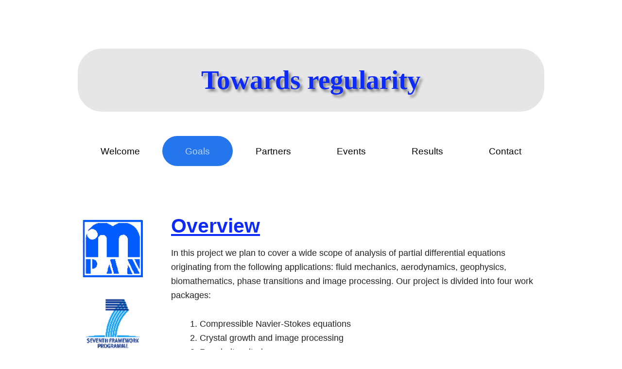

--- FILE ---
content_type: text/html
request_url: https://www.impan.pl/~flux/goals.html
body_size: 2348
content:
<!DOCTYPE html>
<html lang="en">
<head>
   <meta charset="utf-8">
   <title>IRSES Flux --- Homepage</title>
   <link rel="stylesheet" href="kube.min.css">
   <link rel="stylesheet" href="irses.css">
</head>
<header>
	<h1 class="title">Towards regularity</h1>
	<nav class="navbar navbar-pills nav-fullwidth">
		<ul>
			<li><a href="index.html">Welcome</a></li>
			<li><span>Goals</span></li>
			<li><a href="partners.html">Partners</a></li>
			<li><a href="events.html">Events</a></li>
			<li><a href="results.html">Results</a></li>
			<li><a href="contact.html">Contact</a></li>
		</ul>
	</nav>
</header>
<body>
	<aside>
		<figure>
			<a href="http://www.impan.pl/en"><img src="images/logo_impan.jpeg" alt="IM PAN"/></a>
			<a href="http://cordis.europa.eu/fp7/home_en.html" ><img src="images/fp7.gif" alt="FP7 EU"/></a>
			<a href="http://ec.europa.eu/research/mariecurieactions/index_en.htm" ><img src="images/Logo_Marie-Curie.jpg" alt="Marie Curie Actions"/></a>
			<a href="http://cordis.europa.eu/home_en.html" ><img src="images/CORDIS.jpg" alt="CORDIS"/></a>
		</figure>
	</aside>
	<main>
		<section>
			<article>
				<header>
					<h1>Overview</h1>
				</header>
				
				<p>In this project we plan to cover a wide scope of analysis of partial differential equations originating from the following applications: fluid mechanics, aerodynamics, geophysics, biomathematics, phase transitions and image processing. Our project is divided into four work packages:</p>
				<ol>
					<li>Compressible Navier-Stokes equations</li>
					<li>Crystal growth and image processing</li>
					<li>Regularity criteria</li>
					<li>Asymptotic analysis</li>
				</ol>
	
			</article>
			
			<article>
				<header>
					<h2>1. Compressible Navier-Stokes equations</h2>
				</header>

				<p>
					The mathematical description of compressible flows find applications in aerodynamics, geophysics or astro-physics. In spite of intensive research in the field, the mathematical theory of compressible flows is still far from being complete. Better understanding of the governing equations on the level of existence of solutions and their qualitative properties is crucial for the aforementioned applications. From the mathematical point of view the theory delivers a number of challenging problems. We plan to study quantitative and qualitative aspect of solutions to chosen particular models from this subject (most important are the Navier-Stokes system and Navier-Stokes-Fourier systems). Our work in this field will be aimed at answering the questions concerning existence and uniqueness of solutions, their stability (in particular for large velocity vectors), asymptotic behavior and structure of solutions, and finally their regularity.
				</p>

			</article>
			
			<article>
				<header>
					<h2>2. Crystal growth and image processing</h2>
				</header>

				<p>
					The crystal growth and image processing problem lead to: TV flows and its generalization; evolution of closed curves by singular mean curvature and Stefan type problems with Gibbs-Thomson relation involving singular mean curvature. Mathematically speaking, we are interested in showing well-posedness of the system and their asymptotic behavior. The central issue, however, is generation, evolution and persistence of facets.
				</p>


			</article>
			
			<article>
				<header>
					<h2>3. Regularity criteria</h2>
				</header>

				<p>
					Problem of regularity of weak solution to the non-stationary 3D Navier-Stokes equations is one of the most challenging problems of the modern PDE theory. We are planning to investigate local properties of weak solutions to the NS system. Our main goal is to find out new sufficient conditions of regularity of weak solutions to the Navier-Stokes equations in a neighborhood of a given point in space-time. We are also going to show the global existence of regular solutions being close to special regular global solutions like two-dimensional or axially-symmetric, with respect to non-homogenous and compressible Navier-Stokes equations. Our other aim is to analyze the behavior of solutions near potential blow up points.
				</p>

			</article>
			
			<article>
				<header>
					<h2>4. Asymptotic analysis</h2>
				</header>

				<p>
					Asymptotic analysis of solutions to models arising in mathematical fluid mechanics includes a substantial number of problems of very different nature, and a large variety of mathematical methods to be employed. There open questions on the side of modelling as well as purely mathematical problems. We focus on issues, where the prospective team members contributed significantly to the present state of art:
				</p>

				<ol>
					<li>Long-time behaviour of solutions and related problems, including stabilisation of solutions to equilibria, existence of global attractors, time periodic and time almost-periodic solutions.</li>
					<li>Scale analysis and singular limits, relations between different models of fluid dynamics.</li>
					<li>Effect of domain geometries on the boundary behaviour, results based on asymptotic analysis, scaling and study of boundary layers.</li>
					<li>Stability of special regular solutions to Navier-Stokes and MHD equations.</li>
				</ol>


			</article>

		</section>
	</main>
	
	<footer>
		® Bernard Nowakowski 2013 -- 2016; Powered by <a href="http://www.imperavi.com/kube">Kube</a>
	</footer>
</body>
</html>


--- FILE ---
content_type: text/css
request_url: https://www.impan.pl/~flux/kube.min.css
body_size: 60473
content:
*,*:before,*:after{-webkit-box-sizing: border-box;-moz-box-sizing: border-box;box-sizing: border-box;}html{font-family: sans-serif;-ms-text-size-adjust: 100%;-webkit-text-size-adjust: 100%;}html,body,div,span,object,iframe,p,blockquote,pre,a,abbr,acronym,address,big,cite,code,del,dfn,em,img,ins,kbd,q,s,samp,small,strike,strong,sub,sup,tt,var,b,u,i,center,dl,dt,dd,ol,ul,li,fieldset,form,label,legend,table,caption,tbody,tfoot,thead,tr,th,td,article,aside,canvas,details,embed,figure,figcaption,footer,header,hgroup,menu,nav,output,ruby,section,summary,time,mark,audio,video,h1,h2,h3,h4,h5,h6{margin: 0;padding: 0;border: 0;outline: 0;font-size: 100%;vertical-align: baseline;background: transparent;}a:active,a:hover{outline: 0;}article,aside,details,figcaption,figure,footer,header,hgroup,main,nav,section,embed,object,iframe,audio,video,canvas,progress,meter,output,textarea{display: block;}audio:not([controls]){display: none;height: 0;}blockquote,q{quotes: none;}blockquote p:before,blockquote p:after,q:before,q:after{content: '';content: none;}table{border-collapse: collapse;border-spacing: 0;}caption,th,td{text-align: left;vertical-align: top;}thead th,thead td{font-weight: bold;vertical-align: bottom;}a img,th img,td img{vertical-align: top;}button,input,select,textarea{margin: 0;}textarea{overflow: auto;vertical-align: top;resize: vertical;}button{width: auto;overflow: visible;}input[type="reset"],input[type="submit"],input[type="file"],input[type="radio"],input[type="checkbox"],select,button{cursor: pointer;}input[type="radio"],input[type="checkbox"]{font-size: 110%;position: relative;top: -1px;margin-right: 3px;}input[type="search"]{-webkit-appearance: textfield;}input[type="search"]::-webkit-search-decoration,input[type="search"]::-webkit-search-cancel-button{-webkit-appearance: none;}hr{display: block;height: 1px;border: 0;border-top: 1px solid #ddd;}img,video,audio,embed,object{max-width: 100%;}img,video,embed,object{height: auto;}embed,object{height: 100%;}img{vertical-align: middle;-ms-interpolation-mode: bicubic;}body{font-family: "Helvetica Neue", Helvetica, Tahoma, sans-serif;font-size: 0.9375em;line-height: 1.65em;background: #ffffff;color: #222222;}a{color: #134da5;}a:focus,a:hover{color: #de2c3b;}h1,h2,h3,h4,h5,h6,.h1,.h2,.h3,.h4,.h5,.h6{font-family: "Helvetica Neue", Helvetica, Tahoma, sans-serif;font-weight: bold;color: #000000;text-rendering: optimizeLegibility;margin: 0 0 .5em 0;}h1,.h1,h2,.h2{line-height: 1.1;}h3,.h3,h4,.h4{line-height: 1.3;}h1,.h1{font-size: 2.25em;}h2,.h2{font-size: 1.5em;margin-bottom: .7em;}h3,.h3{font-size: 1.3125em;}h4,.h4{font-size: 1.125em;}h5,.h5{font-size: 1em;}h6,.h6{font-size: 0.75em;text-transform: uppercase;}.lead{font-size: 1.3125em;line-height: 1.5;margin-bottom: 1.0999999999999999em;}p,ul,ol,dl,dd,dt,blockquote,td,th{line-height: 1.65em;}ul,ol,ul ul,ol ol,ul ol,ol ul{margin: 0 0 0 3.3em;}ul li,ol li{text-align: left;}ol ol li{list-style-type: lower-alpha;}ol ol ol li{list-style-type: lower-roman;}p,ul,ol,dl,blockquote,hr,pre,table,form,fieldset,figure,address{margin-bottom: 1.65em;}blockquote{position: relative;font-style: italic;font-size: 1.125em;margin-left: 2.4749999999999996em;padding-left: 1.65em;border-left: 2px solid #dddddd;}blockquote p{margin-bottom: .5em;}blockquote small,cite{color: rgba(0, 0, 0, 0.4);font-style: italic;}small,blockquote cite{font-size: 12.75px;line-height: 1;}address{font-style: normal;}dl dt{font-weight: bold;}dd{margin-left: 1.65em;}s,del{text-decoration: line-through;}abbr[title],dfn[title]{border-bottom: 1px dotted #0f0f0f;cursor: help;}strong,b{font-weight: bold;}em,i{font-style: italic;}sub,sup{font-size: 11.25px;line-height: 0;position: relative;}sup{top: -0.5em;}sub{bottom: -0.25em;}figcaption{margin: .3em 0;font-size: 12.75px;font-style: italic;}ins,u{text-decoration: underline;}mark{background-color: #ffc800;color: #0f0f0f;text-decoration: none;}pre,code,kbd,samp,var,output{font-size: 90%;font-style: normal;font-family: Menlo, Monaco, Consolas, "Courier New", monospace;}pre{margin-top: 1.65em;font-size: 100%;line-height: 1.5;color: #222222;overflow: auto;}code,samp,kbd{padding: 3px 6px 2px 6px;display: inline-block;line-height: 1;border-radius: 2px;}code{background: #f4f4f4;border: 1px solid #d4d4d4;}pre code{font-size: 100%;border: none;padding: 0;background: none;line-height: 1.65em;}var{color: rgba(0, 0, 0, 0.5);}samp{background: #d3e3fb;border: 1px solid #b2cef8;}kbd{background: #0f0f0f;color: rgba(255, 255, 255, 0.85);white-space: nowrap;}button:active,button:focus{outline: none;}textarea,select{font-family: "Helvetica Neue", Helvetica, Tahoma, sans-serif;font-size: 1em;box-shadow: none;}textarea,select[multiple],select[multiple="multiple"]{padding: 0.3em 0.35em;line-height: 1.35em;width: 100%;}input[type="text"],input[type="password"],input[type="email"],input[type="url"],input[type="phone"],input[type="tel"],input[type="number"],input[type="datetime"],input[type="date"],input[type="month"],input[type="color"],input[type="time"],input[type="search"],input[type="datetime-local"]{font-family: "Helvetica Neue", Helvetica, Tahoma, sans-serif;font-size: 1em;box-shadow: none;padding: 0.3em 0.35em;line-height: 1.65em;border-radius: 0;outline: none;}select[multiple],select[multiple="multiple"],textarea,input[type="text"],input[type="password"],input[type="email"],input[type="url"],input[type="phone"],input[type="tel"],input[type="number"],input[type="datetime"],input[type="date"],input[type="month"],input[type="color"],input[type="time"],input[type="search"],input[type="datetime-local"]{background: #ffffff;border: 1px solid #cccccc;position: relative;z-index: 2;-webkit-appearance: none;}textarea[disabled],input[type="text"][disabled],input[type="password"][disabled],input[type="email"][disabled],input[type="url"][disabled],input[type="phone"][disabled],input[type="tel"][disabled],input[type="number"][disabled],input[type="datetime"][disabled],input[type="date"][disabled],input[type="month"][disabled],input[type="color"][disabled],input[type="time"][disabled],input[type="search"][disabled],input[type="datetime-local"][disabled]{resize: none;color: rgba(0, 0, 0, 0.8);}select[disabled],input[type="checkbox"][disabled],input[type="radio"][disabled]{cursor: default;}input::-moz-focus-inner,button::-moz-focus-inner{border: 0;padding: 0;}input[type="range"]{position: relative;top: 3px;}select{margin-bottom: 0 !important;}fieldset{padding: 1.65em;margin-bottom: 1.65em;border: 1px solid #cccccc;}fieldset *:last-child{margin-bottom: 0 !important;}legend{font-weight: bold;padding: 0 1em;margin-left: -1em;}table{max-width: 100%;width: 100%;empty-cells: show;}table caption{text-transform: uppercase;padding: 0 1.0999999999999999em;color: rgba(0, 0, 0, 0.4);font-size: 12.75px;}table th,table td{border-bottom: 1px solid #eeeeee;padding: 0.825em 1.0999999999999999em;}table tfoot th,table tfoot td{color: rgba(0, 0, 0, 0.4);}.units-container:after,.units-row:after{content: "";display: table;clear: both;}.units-container:after,.units-row:after{content: "";display: table;clear: both;}.units-container{padding-top: 1px;margin-top: -1px;}.units-row{margin-bottom: 1.65em;}.width-100,.unit-100{width: 100%;}.width-90,.unit-90{width: 90%;}.width-80,.unit-80{width: 80%;}.width-75,.unit-75{width: 75%;}.width-70,.unit-70{width: 70%;}.width-66,.unit-66{width: 66.6%;}.width-65,.unit-65{width: 65%;}.width-60,.unit-60{width: 60%;}.width-50,.unit-50{width: 50%;}.width-40,.unit-40{width: 40%;}.width-35,.unit-35{width: 35%;}.width-33,.unit-33{width: 33.3%;}.width-30,.unit-30{width: 30%;}.width-25,.unit-25{width: 25%;}.width-20,.unit-20{width: 20%;}.width-10,.unit-10{width: 10%;}.units-row .unit-90,.units-row .unit-80,.units-row .unit-75,.units-row .unit-70,.units-row .unit-66,.units-row .unit-65,.units-row .unit-60,.units-row .unit-50,.units-row .unit-40,.units-row .unit-35,.units-row .unit-33,.units-row .unit-30,.units-row .unit-25,.units-row .unit-20,.units-row .unit-10{float: left;margin-left: 3%;}.units-row .unit-90:first-child,.units-row .unit-80:first-child,.units-row .unit-75:first-child,.units-row .unit-70:first-child,.units-row .unit-66:first-child,.units-row .unit-65:first-child,.units-row .unit-60:first-child,.units-row .unit-50:first-child,.units-row .unit-40:first-child,.units-row .unit-35:first-child,.units-row .unit-33:first-child,.units-row .unit-30:first-child,.units-row .unit-25:first-child,.units-row .unit-20:first-child,.units-row .unit-10:first-child{margin-left: 0;}.units-row .unit-90{width: 89.7%;}.units-row .unit-80{width: 79.4%;}.units-row .unit-75{width: 74.25%;}.units-row .unit-70{width: 69.1%;}.units-row .unit-66{width: 65.66666666666666%;}.units-row .unit-65{width: 65.66666666666666%;}.units-row .unit-60{width: 58.800000000000004%;}.units-row .unit-50{width: 48.5%;}.units-row .unit-40{width: 38.2%;}.units-row .unit-35{width: 31.333333333333332%;}.units-row .unit-33{width: 31.333333333333332%;}.units-row .unit-30{width: 27.9%;}.units-row .unit-25{width: 22.75%;}.units-row .unit-20{width: 17.6%;}.units-row .unit-10{width: 7.3%;}.unit-push-90,.unit-push-80,.unit-push-75,.unit-push-70,.unit-push-66,.unit-push-65,.unit-push-60,.unit-push-50,.unit-push-40,.unit-push-35,.unit-push-33,.unit-push-30,.unit-push-25,.unit-push-20,.unit-push-10{position: relative;}.unit-push-90{left: 92.7%;}.unit-push-80{left: 82.4%;}.unit-push-75{left: 77.25%;}.unit-push-70{left: 72.1%;}.unit-push-66{left: 68.66666666666666%;}.unit-push-65{left: 68.66666666666666%;}.unit-push-60{left: 61.800000000000004%;}.unit-push-50{left: 51.5%;}.unit-push-40{left: 41.2%;}.unit-push-35{left: 34.33333333333333%;}.unit-push-33{left: 34.33333333333333%;}.unit-push-30{left: 30.9%;}.unit-push-25{left: 25.75%;}.unit-push-20{left: 20.6%;}.unit-push-10{left: 10.3%;}.units-row .unit-push-right{float: right;}.units-row .unit-role-right{margin-left: 3%;float: right;}.units-row .unit-role-left{margin-left: 0;}.centered,.unit-centered{float: none !important;margin: 0 auto !important;}.unit-padding{padding: 1.65em;}.units-padding .unit-100,.units-padding .unit-90,.units-padding .unit-80,.units-padding .unit-75,.units-padding .unit-70,.units-padding .unit-66,.units-padding .unit-65,.units-padding .unit-60,.units-padding .unit-50,.units-padding .unit-40,.units-padding .unit-35,.units-padding .unit-33,.units-padding .unit-30,.units-padding .unit-25,.units-padding .unit-20,.units-padding .unit-10{padding: 1.65em;}.units-split .unit-90,.units-split .unit-80,.units-split .unit-75,.units-split .unit-70,.units-split .unit-66,.units-split .unit-65,.units-split .unit-60,.units-split .unit-50,.units-split .unit-40,.units-split .unit-35,.units-split .unit-33,.units-split .unit-30,.units-split .unit-25,.units-split .unit-20,.units-split .unit-10{margin-left: 0;}.units-split .unit-90{width: 90%;}.units-split .unit-80{width: 80%;}.units-split .unit-75{width: 75%;}.units-split .unit-70{width: 70%;}.units-split .unit-66{width: 66.6%;}.units-split .unit-65{width: 65%;}.units-split .unit-60{width: 60%;}.units-split .unit-50{width: 50%;}.units-split .unit-40{width: 40%;}.units-split .unit-35{width: 35%;}.units-split .unit-33{width: 33.3%;}.units-split .unit-30{width: 30%;}.units-split .unit-25{width: 25%;}.units-split .unit-20{width: 20%;}.units-split .unit-10{width: 10%;}.blocks-2,.blocks-3,.blocks-4,.blocks-5,.blocks-6{padding-left: 0;list-style: none;margin-left: -3%;}.blocks-2:after,.blocks-3:after,.blocks-4:after,.blocks-5:after,.blocks-6:after{content: "";display: table;clear: both;}.blocks-2:after,.blocks-3:after,.blocks-4:after,.blocks-5:after,.blocks-6:after{content: "";display: table;clear: both;}.blocks-2 > li,.blocks-3 > li,.blocks-4 > li,.blocks-5 > li,.blocks-6 > li{height: auto;float: left;margin-bottom: 1.65em;margin-left: 3%;}.blocks-2 > li ul,.blocks-3 > li ul,.blocks-4 > li ul,.blocks-5 > li ul,.blocks-6 > li ul{list-style-type: disc;}.blocks-2 > li ul ul,.blocks-3 > li ul ul,.blocks-4 > li ul ul,.blocks-5 > li ul ul,.blocks-6 > li ul ul{list-style-type: circle;}.blocks-2 > li li,.blocks-3 > li li,.blocks-4 > li li,.blocks-5 > li li,.blocks-6 > li li{float: none;margin: 0;}.blocks-2 > li{width: 47%;}.blocks-3 > li{width: 30.333333333333332%;}.blocks-4 > li{width: 22%;}.blocks-5 > li{width: 17%;}.blocks-6 > li{width: 13.666666666666666%;}.block-first{clear: both;}table.table-bordered td,table.table-bordered th{border: 1px solid #eeeeee;}table.table-simple td,table.table-simple th,table.table-simple caption{border: none;padding-left: 0;}table.table-flat td,table.table-flat th,table.table-flat caption{border: none;padding: 0;}table.table-stroked td,table.table-stroked th{border-bottom: 1px solid #eeeeee;}table.table-stripped tbody tr:nth-child(odd) td{background: #f8f8f8;}table.table-hovered tbody tr:hover td{background-color: #f4f4f4;}.table-container{width: 100%;overflow: auto;margin-bottom: 1.65em;}.table-container table{margin-bottom: 0;}.table-container::-webkit-scrollbar{-webkit-appearance: none;width: 14px;height: 14px;}.table-container::-webkit-scrollbar-thumb{border-radius: 8px;border: 3px solid #fff;background-color: rgba(0, 0, 0, 0.3);}.forms .btn,.forms input[type="submit"].btn,.forms button,.forms input[type="submit"],.forms input[type="reset"]{padding: 0.3625em 1.3em;}.forms .btn-outline{padding: 0.3em 1.3em;}.forms .btn-outline.bold{padding: 0.2375em 1.3em;}.forms label{display: block;margin-bottom: 1.0999999999999999em;}.forms input[type="text"],.forms input[type="password"],.forms input[type="email"],.forms input[type="url"],.forms input[type="phone"],.forms input[type="tel"],.forms input[type="number"],.forms input[type="datetime"],.forms input[type="date"],.forms input[type="month"],.forms input[type="color"],.forms input[type="time"],.forms input[type="search"],.forms input[type="range"],.forms input[type="file"],.forms input[type="datetime-local"],.forms textarea,.forms select{display: block;}.forms-inline input[type="text"],.forms-inline-list input[type="text"],.forms-inline input[type="password"],.forms-inline-list input[type="password"],.forms-inline input[type="email"],.forms-inline-list input[type="email"],.forms-inline input[type="url"],.forms-inline-list input[type="url"],.forms-inline input[type="phone"],.forms-inline-list input[type="phone"],.forms-inline input[type="tel"],.forms-inline-list input[type="tel"],.forms-inline input[type="number"],.forms-inline-list input[type="number"],.forms-inline input[type="datetime"],.forms-inline-list input[type="datetime"],.forms-inline input[type="date"],.forms-inline-list input[type="date"],.forms-inline input[type="month"],.forms-inline-list input[type="month"],.forms-inline input[type="color"],.forms-inline-list input[type="color"],.forms-inline input[type="time"],.forms-inline-list input[type="time"],.forms-inline input[type="search"],.forms-inline-list input[type="search"],.forms-inline input[type="range"],.forms-inline-list input[type="range"],.forms-inline input[type="file"],.forms-inline-list input[type="file"],.forms-inline input[type="datetime-local"],.forms-inline-list input[type="datetime-local"],.forms-inline textarea,.forms-inline-list textarea,.forms-inline select,.forms-inline-list select{display: inline-block;}.forms-list,.forms-inline,.forms-inline-list{margin: 0;padding: 0;margin-bottom: 1.0999999999999999em;list-style: none;}.forms-list label,.forms-inline label,.forms-inline-list li,.forms-inline-list li label{display: inline-block;margin-bottom: 0;}.forms-inline-list li label{margin-right: 0.825em;}.forms-inline-list li{margin-bottom: 3px;}.forms-list li{margin-bottom: 6px;}.forms-desc{margin-top: 4px;color: rgba(0, 0, 0, 0.4);font-size: 12.75px;line-height: 1.4em;}input[type="text"],input[type="password"],input[type="email"],input[type="url"],input[type="phone"],input[type="tel"],input[type="number"],input[type="datetime"],input[type="date"],input[type="month"],input[type="color"],input[type="time"],input[type="search"],input[type="datetime-local"],textarea{-moz-transition: border ease 0.5s;transition: border ease 0.5s;}.error,.success{font-weight: normal;font-size: 12.75px;}input.input-error,textarea.input-error,select.input-error,.input-error{border-color: #de2c3b;box-shadow: 0 0 0 2px rgba(222, 44, 59, 0.3), 0 1px 2px rgba(0, 0, 0, 0.2) inset;}input.input-success,textarea.input-success,select.input-success,.input-success{border-color: #2c9f42;box-shadow: 0 0 0 2px rgba(44, 159, 66, 0.3), 0 1px 2px rgba(0, 0, 0, 0.2) inset;}input.input-gray,textarea.input-gray,select.input-gray,.input-gray{border-color: #b3b6b7;box-shadow: 0 0 0 2px rgba(179, 182, 183, 0.4), 0 1px 2px rgba(0, 0, 0, 0.2) inset;}input[type="text"]:focus,input[type="password"]:focus,input[type="email"]:focus,input[type="url"]:focus,input[type="phone"]:focus,input[type="tel"]:focus,input[type="number"]:focus,input[type="datetime"]:focus,input[type="date"]:focus,input[type="month"]:focus,input[type="color"]:focus,input[type="time"]:focus,input[type="search"]:focus,input[type="datetime-local"]:focus,textarea:focus{outline: none;border-color: #2575ed;box-shadow: 0 0 0 2px rgba(37, 117, 237, 0.3), 0 1px 2px rgba(0, 0, 0, 0.2) inset;}input.input-search,input[type="search"]{padding-right: .5em;padding-left: .5em;margin-bottom: 0;border-radius: 15px;}input.input-on-black{border: 1px solid rgba(255, 255, 255, 0.1);background: rgba(255, 255, 255, 0.35);}input.input-on-black::-webkit-input-placeholder{color: rgba(255, 255, 255, 0.6);}input.input-on-black::-moz-placeholder{color: rgba(255, 255, 255, 0.6);}input.input-on-black:focus,input.input-on-black.active{border: 1px solid #fff;background: #fff;box-shadow: none;}input.input-on-black:focus::-webkit-input-placeholder,input.input-on-black.active::-webkit-input-placeholder{color: #aaa;}input.input-on-black:focus::-moz-placeholder,input.input-on-black.active::-moz-placeholder{color: #aaa;}input.input-big{font-size: 18px;}input.input-small{font-size: 12.75px;}input.input-smaller{font-size: 11.25px;}.input-groups{display: table !important;}.input-groups input{width: 100%;}.input-groups input,.input-groups .input-append,.input-groups .input-prepend,.input-groups .btn-append{display: table-cell !important;}.input-groups .btn-append,.input-groups .input-append,.input-groups .input-prepend{width: 1%;vertical-align: middle;}.input-groups .input-append,.input-groups .input-prepend{background-color: #f4f4f4;border: 1px solid #d4d4d4;margin: 0;padding: .45em .75em .15em .75em;color: rgba(0, 0, 0, 0.6);line-height: 1.65em;font-size: 12.75px;white-space: nowrap;}.input-groups .input-prepend{border-right: none;}.input-groups .input-append{position: relative;z-index: 1;border-left: none;}.input-groups .btn-append .btn{display: block;height: auto;border-radius: 0 2px 2px 0;}.navbar{font-size: 105%;margin-bottom: 1.65em;}.navbar:after{content: "";display: table;clear: both;}.navbar:after{content: "";display: table;clear: both;}.navbar.navbar-left{float: left;}.navbar.navbar-right{float: right;}.navbar ul{list-style: none;margin: 0;}.navbar ul:after{content: "";display: table;clear: both;}.navbar ul:after{content: "";display: table;clear: both;}.navbar li{float: left;margin-right: 1.65em;}.navbar.navbar-right li{margin-right: 0;margin-left: 1.65em;}.navbar a,.navbar span{display: block;text-decoration: none;}.navbar a:hover{color: #de2c3b;text-decoration: underline;}.navbar li.active a,.navbar span{text-decoration: none;cursor: text;color: rgba(0, 0, 0, 0.4);}.navigation-toggle{display: none;text-transform: uppercase;position: relative;color: #0f0f0f;background-color: #ffffff;}.navigation-toggle:after{position: absolute;z-index: 1;top: 50%;margin-top: -12px;left: 10px;content: "\2630";font-size: 24px;line-height: 1;}.navigation-toggle.navigation-toggle-black{background-color: #0f0f0f;color: #ffffff;}.navigation-toggle.navigation-toggle-show{margin-bottom: 1.65em;}.navigation-toggle span{position: relative;z-index: 2;cursor: pointer;display: block;padding: 10px 20px 10px 40px;}.navigation-fixed{position: fixed;top: 0;left: 0;z-index: 101;}.navbar-pills a,.navbar-pills span{padding: 0.825em 1.65em;}.navbar-pills a:hover{color: #0f0f0f;background: #eee;}.navbar-pills li.active a,.navbar-pills span{text-decoration: none;cursor: text;color: rgba(0, 0, 0, 0.4);background: #eee;}.navbar-pills li{margin-right: 1px;}.navbar-pills.navbar-right li{margin-left: 1px;}.nav-fullwidth ul{width: 100%;}.nav-fullwidth li{float: none !important;margin: 0;display: table-cell;width: 1%;text-align: center;}.nav-fullwidth li a,.nav-fullwidth li span{display: block;}.nav{margin-bottom: 1.65em;}.nav ul{list-style: none;margin: 0;}.nav ul li ul{margin-left: 2em;font-size: .95em;}.nav a,.nav span{display: block;padding: .5em 0;}.nav a{color: #0f0f0f;text-decoration: none;}.nav a:hover{color: #de2c3b;text-decoration: underline;}.nav li.active a,.nav span{text-decoration: none;cursor: text;color: rgba(0, 0, 0, 0.4);}.nav i.fa{width: 1.65em;}.nav-stacked li{margin-bottom: 1px;}.nav-stacked a,.nav-stacked span{padding: .6em .7em;}.nav-stacked a{background: #f6f6f6;}.nav-stacked a:hover{color: #000;background: #eee;}.nav-stacked li.active a,.nav-stacked span{background: #ffffff;text-decoration: none;cursor: text;color: rgba(0, 0, 0, 0.3);}.nav-stats li{position: relative;}.nav-stats a,.nav-stats span{padding-right: 50px;}.nav-stats sup,.nav-stats .badge{position: absolute;top: 50%;right: 0;}.nav-stats sup{color: rgba(0, 0, 0, 0.4);}.nav-stats .badge{margin-top: -8px;}.nav-tabs{border-bottom: 1px solid #e3e3e3;margin-bottom: 1.65em;}.nav-tabs:after{content: "";display: table;clear: both;}.nav-tabs:after{content: "";display: table;clear: both;}.nav-tabs ul{list-style: none;margin: 0;}.nav-tabs li{float: left;margin-right: 2px;}.nav-tabs a,.nav-tabs span{display: block;line-height: 1;padding: 0.825em 1.65em;border: 1px solid transparent;}.nav-tabs a{color: rgba(0, 0, 0, 0.5);text-decoration: none;}.nav-tabs a:focus,.nav-tabs a:hover{color: #0f0f0f;text-decoration: underline;background-color: #eee;}.nav-tabs li.active a,.nav-tabs span{color: #0f0f0f;background: #fff;position: relative;border: 1px solid #ddd;border-bottom: 1px solid #fff;bottom: -1px;cursor: default;text-decoration: none;}.breadcrumbs{margin-bottom: 1.65em;}.breadcrumbs:after{content: "";display: table;clear: both;}.breadcrumbs:after{content: "";display: table;clear: both;}.breadcrumbs ul{font-size: .9em;color: rgba(0, 0, 0, 0.4);list-style: none;margin: 0;}.breadcrumbs ul:after{content: "";display: table;clear: both;}.breadcrumbs ul:after{content: "";display: table;clear: both;}.breadcrumbs li{float: left;margin-right: 5px;}.breadcrumbs li + li:before{content: " > ";color: #aaa;font-size: 12px;margin: 0 7px 0 5px;position: relative;top: -1px;}.breadcrumbs.breadcrumbs-path li + li:before{content: " / ";top: 0;}.breadcrumbs a{color: #0f0f0f;text-decoration: none;}.breadcrumbs a:hover{color: #0f0f0f;text-decoration: underline;}.breadcrumbs li.active a,.breadcrumbs span,.breadcrumbs li.active a:hover{text-decoration: none;cursor: text;color: rgba(0, 0, 0, 0.4);}.pagination{position: relative;left: -9px;margin-left: 0;list-style: none;}.pagination:after{content: "";display: table;clear: both;}.pagination:after{content: "";display: table;clear: both;}.pagination li{float: left;margin-right: 2px;}.pagination a,.pagination span{display: block;padding: 7px 9px;line-height: 1;border-radius: 2px;color: #0f0f0f;text-decoration: none;}.pagination span,.pagination li.active a,.pagination li.active a:hover{color: #ffffff;background-color: #0f0f0f;cursor: text;}.pagination a:focus,.pagination a:hover{text-decoration: none;background-color: #0f0f0f;color: #fff;}.btn,input[type="submit"].btn{display: inline-block;vertical-align: top;font-family: "Helvetica Neue", Helvetica, Tahoma, sans-serif;font-size: 1em;font-weight: 400;line-height: 1.65em;text-align: center;text-decoration: none;-webkit-appearance: none;outline: none;margin: 0;border: none;border-radius: 2px;box-shadow: none;cursor: pointer;padding: 0.55em 2.5em;color: #222222;background: #e0e3e5;}.btn:hover,input[type="submit"].btn:hover{color: rgba(0, 0, 0, 0.5);background: #b3b6b7;}.btn::-moz-focus-inner{border: 0;padding: 0;}.btn-big,input[type="submit"].btn-big{font-size: 18px;}.btn-small,input[type="submit"].btn-small{font-size: 12.75px;}.btn-smaller,input[type="submit"].btn-smaller{font-size: 11.25px;vertical-align: baseline;}.btn-round{border-radius: 15px;}.btn-outline,input[type="submit"].btn-outline{background: none;padding: 0.48750000000000004em 2.5em;border: 1px solid #0f0f0f;}.btn-outline:hover,input[type="submit"].btn-outline:hover{border-color: #b3b6b7;}.btn-outline.btn-active{padding: 0.55em 2.5em;}.btn-outline.bold{border-width: 2px;padding: 0.42500000000000004em 2.5em;}.btn-active,.btn[disabled],.btn-disabled{background: none;background: #b3b6b7;color: rgba(0, 0, 0, 0.5);}.btn-active:hover,.btn[disabled]:hover,.btn-disabled:hover{color: rgba(0, 0, 0, 0.5);background: #b3b6b7;}.btn-active{box-shadow: 0 1px 3px rgba(0, 0, 0, 0.4) inset;}.btn-outline.btn[disabled],.btn-outline.btn-disabled{background: none;box-shadow: none;color: rgba(0, 0, 0, 0.3);border: 1px solid rgba(0, 0, 0, 0.1);}.btn-outline.btn-active{background: none;color: rgba(0, 0, 0, 0.4);border: none;box-shadow: 0 1px 3px rgba(0, 0, 0, 0.2) inset;}.btn[disabled],.btn-disabled{cursor: default;box-shadow: none;}.btn-blue,input[type="submit"].btn-blue{color: rgba(255, 255, 255, 0.9);background: #2575ed;}.btn-blue:hover,input[type="submit"].btn-blue:hover{color: rgba(255, 255, 255, 0.6);background: #1a52a5;}.btn-blue.btn-active,input[type="submit"].btn-blue.btn-active{box-shadow: 0 1px 4px rgba(0, 0, 0, 0.5) inset;}.btn-blue.btn-active,input[type="submit"].btn-blue.btn-active,.btn-blue.btn-disabled,input[type="submit"].btn-blue.btn-disabled,.btn-blue.btn[disabled],input[type="submit"].btn-blue.btn[disabled]{color: rgba(255, 255, 255, 0.5);background: #1a52a5;}.btn-blue.btn-active:hover,input[type="submit"].btn-blue.btn-active:hover,.btn-blue.btn-disabled:hover,input[type="submit"].btn-blue.btn-disabled:hover,.btn-blue.btn[disabled]:hover,input[type="submit"].btn-blue.btn[disabled]:hover{color: rgba(255, 255, 255, 0.5);}.btn-blue.btn-outline,input[type="submit"].btn-blue.btn-outline{background: none;border-color: #2575ed;color: #2575ed;}.btn-blue.btn-outline:hover,input[type="submit"].btn-blue.btn-outline:hover{color: rgba(255, 255, 255, 0.9);background: #2575ed;}.btn-blue.btn-outline.btn[disabled],input[type="submit"].btn-blue.btn-outline.btn[disabled],.btn-blue.btn-outline.btn-disabled,input[type="submit"].btn-blue.btn-outline.btn-disabled{background: none;box-shadow: none;color: rgba(37, 117, 237, 0.4);border: 1px solid rgba(37, 117, 237, 0.3);}.btn-blue.btn-outline.btn-active,input[type="submit"].btn-blue.btn-outline.btn-active{background: none;color: rgba(37, 117, 237, 0.6);border: none;box-shadow: 0 1px 3px rgba(26, 82, 165, 0.6) inset;}.btn-blue:hover,input[type="submit"].btn-blue:hover{color: rgba(255, 255, 255, 0.6);background: #1a52a5;}.btn-blue.btn-active,input[type="submit"].btn-blue.btn-active{box-shadow: 0 1px 4px rgba(0, 0, 0, 0.5) inset;}.btn-blue.btn-active,input[type="submit"].btn-blue.btn-active,.btn-blue.btn-disabled,input[type="submit"].btn-blue.btn-disabled,.btn-blue.btn[disabled],input[type="submit"].btn-blue.btn[disabled]{color: rgba(255, 255, 255, 0.5);background: #1a52a5;}.btn-blue.btn-active:hover,input[type="submit"].btn-blue.btn-active:hover,.btn-blue.btn-disabled:hover,input[type="submit"].btn-blue.btn-disabled:hover,.btn-blue.btn[disabled]:hover,input[type="submit"].btn-blue.btn[disabled]:hover{color: rgba(255, 255, 255, 0.5);}.btn-blue.btn-outline,input[type="submit"].btn-blue.btn-outline{background: none;border-color: #2575ed;color: #2575ed;}.btn-blue.btn-outline:hover,input[type="submit"].btn-blue.btn-outline:hover{color: rgba(255, 255, 255, 0.9);background: #2575ed;}.btn-blue.btn-outline.btn[disabled],input[type="submit"].btn-blue.btn-outline.btn[disabled],.btn-blue.btn-outline.btn-disabled,input[type="submit"].btn-blue.btn-outline.btn-disabled{background: none;box-shadow: none;color: rgba(37, 117, 237, 0.4);border: 1px solid rgba(37, 117, 237, 0.3);}.btn-blue.btn-outline.btn-active,input[type="submit"].btn-blue.btn-outline.btn-active{background: none;color: rgba(37, 117, 237, 0.6);border: none;box-shadow: 0 1px 3px rgba(26, 82, 165, 0.6) inset;}.btn-red,input[type="submit"].btn-red{color: rgba(255, 255, 255, 0.9);background: #de2c3b;}.btn-red:hover,input[type="submit"].btn-red:hover{color: rgba(255, 255, 255, 0.6);background: #b2232f;}.btn-red.btn-active,input[type="submit"].btn-red.btn-active{box-shadow: 0 1px 4px rgba(0, 0, 0, 0.5) inset;}.btn-red.btn-active,input[type="submit"].btn-red.btn-active,.btn-red.btn-disabled,input[type="submit"].btn-red.btn-disabled,.btn-red.btn[disabled],input[type="submit"].btn-red.btn[disabled]{color: rgba(255, 255, 255, 0.5);background: #b2232f;}.btn-red.btn-active:hover,input[type="submit"].btn-red.btn-active:hover,.btn-red.btn-disabled:hover,input[type="submit"].btn-red.btn-disabled:hover,.btn-red.btn[disabled]:hover,input[type="submit"].btn-red.btn[disabled]:hover{color: rgba(255, 255, 255, 0.5);}.btn-red.btn-outline,input[type="submit"].btn-red.btn-outline{background: none;border-color: #de2c3b;color: #de2c3b;}.btn-red.btn-outline:hover,input[type="submit"].btn-red.btn-outline:hover{color: rgba(255, 255, 255, 0.9);background: #de2c3b;}.btn-red.btn-outline.btn[disabled],input[type="submit"].btn-red.btn-outline.btn[disabled],.btn-red.btn-outline.btn-disabled,input[type="submit"].btn-red.btn-outline.btn-disabled{background: none;box-shadow: none;color: rgba(222, 44, 59, 0.4);border: 1px solid rgba(222, 44, 59, 0.3);}.btn-red.btn-outline.btn-active,input[type="submit"].btn-red.btn-outline.btn-active{background: none;color: rgba(222, 44, 59, 0.6);border: none;box-shadow: 0 1px 3px rgba(178, 35, 47, 0.6) inset;}.btn-red:hover,input[type="submit"].btn-red:hover{color: rgba(255, 255, 255, 0.6);background: #b2232f;}.btn-red.btn-active,input[type="submit"].btn-red.btn-active{box-shadow: 0 1px 4px rgba(0, 0, 0, 0.5) inset;}.btn-red.btn-active,input[type="submit"].btn-red.btn-active,.btn-red.btn-disabled,input[type="submit"].btn-red.btn-disabled,.btn-red.btn[disabled],input[type="submit"].btn-red.btn[disabled]{color: rgba(255, 255, 255, 0.5);background: #b2232f;}.btn-red.btn-active:hover,input[type="submit"].btn-red.btn-active:hover,.btn-red.btn-disabled:hover,input[type="submit"].btn-red.btn-disabled:hover,.btn-red.btn[disabled]:hover,input[type="submit"].btn-red.btn[disabled]:hover{color: rgba(255, 255, 255, 0.5);}.btn-red.btn-outline,input[type="submit"].btn-red.btn-outline{background: none;border-color: #de2c3b;color: #de2c3b;}.btn-red.btn-outline:hover,input[type="submit"].btn-red.btn-outline:hover{color: rgba(255, 255, 255, 0.9);background: #de2c3b;}.btn-red.btn-outline.btn[disabled],input[type="submit"].btn-red.btn-outline.btn[disabled],.btn-red.btn-outline.btn-disabled,input[type="submit"].btn-red.btn-outline.btn-disabled{background: none;box-shadow: none;color: rgba(222, 44, 59, 0.4);border: 1px solid rgba(222, 44, 59, 0.3);}.btn-red.btn-outline.btn-active,input[type="submit"].btn-red.btn-outline.btn-active{background: none;color: rgba(222, 44, 59, 0.6);border: none;box-shadow: 0 1px 3px rgba(178, 35, 47, 0.6) inset;}.btn-green,input[type="submit"].btn-green{color: rgba(255, 255, 255, 0.9);background: #2c9f42;}.btn-green:hover,input[type="submit"].btn-green:hover{color: rgba(255, 255, 255, 0.6);background: #237f35;}.btn-green.btn-active,input[type="submit"].btn-green.btn-active{box-shadow: 0 1px 4px rgba(0, 0, 0, 0.5) inset;}.btn-green.btn-active,input[type="submit"].btn-green.btn-active,.btn-green.btn-disabled,input[type="submit"].btn-green.btn-disabled,.btn-green.btn[disabled],input[type="submit"].btn-green.btn[disabled]{color: rgba(255, 255, 255, 0.5);background: #237f35;}.btn-green.btn-active:hover,input[type="submit"].btn-green.btn-active:hover,.btn-green.btn-disabled:hover,input[type="submit"].btn-green.btn-disabled:hover,.btn-green.btn[disabled]:hover,input[type="submit"].btn-green.btn[disabled]:hover{color: rgba(255, 255, 255, 0.5);}.btn-green.btn-outline,input[type="submit"].btn-green.btn-outline{background: none;border-color: #2c9f42;color: #2c9f42;}.btn-green.btn-outline:hover,input[type="submit"].btn-green.btn-outline:hover{color: rgba(255, 255, 255, 0.9);background: #2c9f42;}.btn-green.btn-outline.btn[disabled],input[type="submit"].btn-green.btn-outline.btn[disabled],.btn-green.btn-outline.btn-disabled,input[type="submit"].btn-green.btn-outline.btn-disabled{background: none;box-shadow: none;color: rgba(44, 159, 66, 0.4);border: 1px solid rgba(44, 159, 66, 0.3);}.btn-green.btn-outline.btn-active,input[type="submit"].btn-green.btn-outline.btn-active{background: none;color: rgba(44, 159, 66, 0.6);border: none;box-shadow: 0 1px 3px rgba(35, 127, 53, 0.6) inset;}.btn-green:hover,input[type="submit"].btn-green:hover{color: rgba(255, 255, 255, 0.6);background: #237f35;}.btn-green.btn-active,input[type="submit"].btn-green.btn-active{box-shadow: 0 1px 4px rgba(0, 0, 0, 0.5) inset;}.btn-green.btn-active,input[type="submit"].btn-green.btn-active,.btn-green.btn-disabled,input[type="submit"].btn-green.btn-disabled,.btn-green.btn[disabled],input[type="submit"].btn-green.btn[disabled]{color: rgba(255, 255, 255, 0.5);background: #237f35;}.btn-green.btn-active:hover,input[type="submit"].btn-green.btn-active:hover,.btn-green.btn-disabled:hover,input[type="submit"].btn-green.btn-disabled:hover,.btn-green.btn[disabled]:hover,input[type="submit"].btn-green.btn[disabled]:hover{color: rgba(255, 255, 255, 0.5);}.btn-green.btn-outline,input[type="submit"].btn-green.btn-outline{background: none;border-color: #2c9f42;color: #2c9f42;}.btn-green.btn-outline:hover,input[type="submit"].btn-green.btn-outline:hover{color: rgba(255, 255, 255, 0.9);background: #2c9f42;}.btn-green.btn-outline.btn[disabled],input[type="submit"].btn-green.btn-outline.btn[disabled],.btn-green.btn-outline.btn-disabled,input[type="submit"].btn-green.btn-outline.btn-disabled{background: none;box-shadow: none;color: rgba(44, 159, 66, 0.4);border: 1px solid rgba(44, 159, 66, 0.3);}.btn-green.btn-outline.btn-active,input[type="submit"].btn-green.btn-outline.btn-active{background: none;color: rgba(44, 159, 66, 0.6);border: none;box-shadow: 0 1px 3px rgba(35, 127, 53, 0.6) inset;}.btn-black,input[type="submit"].btn-black{color: rgba(255, 255, 255, 0.9);background: #0f0f0f;}.btn-black:hover,input[type="submit"].btn-black:hover{color: rgba(255, 255, 255, 0.6);background: #363738;}.btn-black.btn-active,input[type="submit"].btn-black.btn-active{box-shadow: 0 1px 4px rgba(0, 0, 0, 0.7) inset;}.btn-black.btn-active,input[type="submit"].btn-black.btn-active,.btn-black.btn-disabled,input[type="submit"].btn-black.btn-disabled,.btn-black.btn[disabled],input[type="submit"].btn-black.btn[disabled]{color: rgba(255, 255, 255, 0.5);background: #363738;}.btn-black.btn-active:hover,input[type="submit"].btn-black.btn-active:hover,.btn-black.btn-disabled:hover,input[type="submit"].btn-black.btn-disabled:hover,.btn-black.btn[disabled]:hover,input[type="submit"].btn-black.btn[disabled]:hover{color: rgba(255, 255, 255, 0.5);}.btn-black.btn-outline,input[type="submit"].btn-black.btn-outline{background: none;border-color: #0f0f0f;color: #0f0f0f;}.btn-black.btn-outline:hover,input[type="submit"].btn-black.btn-outline:hover{color: rgba(255, 255, 255, 0.9);background: #0f0f0f;}.btn-black.btn-outline.btn[disabled],input[type="submit"].btn-black.btn-outline.btn[disabled],.btn-black.btn-outline.btn-disabled,input[type="submit"].btn-black.btn-outline.btn-disabled{background: none;box-shadow: none;color: rgba(15, 15, 15, 0.4);border: 1px solid rgba(15, 15, 15, 0.3);}.btn-black.btn-outline.btn-active,input[type="submit"].btn-black.btn-outline.btn-active{background: none;color: rgba(15, 15, 15, 0.6);border: none;box-shadow: 0 1px 3px rgba(54, 55, 56, 0.6) inset;}.btn-black:hover,input[type="submit"].btn-black:hover{color: rgba(255, 255, 255, 0.6);background: #363738;}.btn-black.btn-active,input[type="submit"].btn-black.btn-active{box-shadow: 0 1px 4px rgba(0, 0, 0, 0.7) inset;}.btn-black.btn-active,input[type="submit"].btn-black.btn-active,.btn-black.btn-disabled,input[type="submit"].btn-black.btn-disabled,.btn-black.btn[disabled],input[type="submit"].btn-black.btn[disabled]{color: rgba(255, 255, 255, 0.5);background: #363738;}.btn-black.btn-active:hover,input[type="submit"].btn-black.btn-active:hover,.btn-black.btn-disabled:hover,input[type="submit"].btn-black.btn-disabled:hover,.btn-black.btn[disabled]:hover,input[type="submit"].btn-black.btn[disabled]:hover{color: rgba(255, 255, 255, 0.5);}.btn-black.btn-outline,input[type="submit"].btn-black.btn-outline{background: none;border-color: #0f0f0f;color: #0f0f0f;}.btn-black.btn-outline:hover,input[type="submit"].btn-black.btn-outline:hover{color: rgba(255, 255, 255, 0.9);background: #0f0f0f;}.btn-black.btn-outline.btn[disabled],input[type="submit"].btn-black.btn-outline.btn[disabled],.btn-black.btn-outline.btn-disabled,input[type="submit"].btn-black.btn-outline.btn-disabled{background: none;box-shadow: none;color: rgba(15, 15, 15, 0.4);border: 1px solid rgba(15, 15, 15, 0.3);}.btn-black.btn-outline.btn-active,input[type="submit"].btn-black.btn-outline.btn-active{background: none;color: rgba(15, 15, 15, 0.6);border: none;box-shadow: 0 1px 3px rgba(54, 55, 56, 0.6) inset;}.btn-yellow,input[type="submit"].btn-yellow{color: rgba(0, 0, 0, 0.9);background: #ffc800;}.btn-yellow:hover,input[type="submit"].btn-yellow:hover{color: rgba(0, 0, 0, 0.6);background: #cca000;}.btn-yellow.btn-active,input[type="submit"].btn-yellow.btn-active{box-shadow: 0 1px 4px rgba(0, 0, 0, 0.5) inset;}.btn-yellow.btn-active,input[type="submit"].btn-yellow.btn-active,.btn-yellow.btn-disabled,input[type="submit"].btn-yellow.btn-disabled,.btn-yellow.btn[disabled],input[type="submit"].btn-yellow.btn[disabled]{color: rgba(0, 0, 0, 0.5);background: #cca000;}.btn-yellow.btn-active:hover,input[type="submit"].btn-yellow.btn-active:hover,.btn-yellow.btn-disabled:hover,input[type="submit"].btn-yellow.btn-disabled:hover,.btn-yellow.btn[disabled]:hover,input[type="submit"].btn-yellow.btn[disabled]:hover{color: rgba(0, 0, 0, 0.5);}.btn-yellow.btn-outline,input[type="submit"].btn-yellow.btn-outline{background: none;border-color: #ffc800;color: #ffc800;}.btn-yellow.btn-outline:hover,input[type="submit"].btn-yellow.btn-outline:hover{color: rgba(0, 0, 0, 0.9);background: #ffc800;}.btn-yellow.btn-outline.btn[disabled],input[type="submit"].btn-yellow.btn-outline.btn[disabled],.btn-yellow.btn-outline.btn-disabled,input[type="submit"].btn-yellow.btn-outline.btn-disabled{background: none;box-shadow: none;color: rgba(255, 200, 0, 0.4);border: 1px solid rgba(255, 200, 0, 0.3);}.btn-yellow.btn-outline.btn-active,input[type="submit"].btn-yellow.btn-outline.btn-active{background: none;color: rgba(255, 200, 0, 0.6);border: none;box-shadow: 0 1px 3px rgba(204, 160, 0, 0.6) inset;}.btn-yellow:hover,input[type="submit"].btn-yellow:hover{color: rgba(0, 0, 0, 0.6);background: #cca000;}.btn-yellow.btn-active,input[type="submit"].btn-yellow.btn-active{box-shadow: 0 1px 4px rgba(0, 0, 0, 0.5) inset;}.btn-yellow.btn-active,input[type="submit"].btn-yellow.btn-active,.btn-yellow.btn-disabled,input[type="submit"].btn-yellow.btn-disabled,.btn-yellow.btn[disabled],input[type="submit"].btn-yellow.btn[disabled]{color: rgba(0, 0, 0, 0.5);background: #cca000;}.btn-yellow.btn-active:hover,input[type="submit"].btn-yellow.btn-active:hover,.btn-yellow.btn-disabled:hover,input[type="submit"].btn-yellow.btn-disabled:hover,.btn-yellow.btn[disabled]:hover,input[type="submit"].btn-yellow.btn[disabled]:hover{color: rgba(0, 0, 0, 0.5);}.btn-yellow.btn-outline,input[type="submit"].btn-yellow.btn-outline{background: none;border-color: #ffc800;color: #ffc800;}.btn-yellow.btn-outline:hover,input[type="submit"].btn-yellow.btn-outline:hover{color: rgba(0, 0, 0, 0.9);background: #ffc800;}.btn-yellow.btn-outline.btn[disabled],input[type="submit"].btn-yellow.btn-outline.btn[disabled],.btn-yellow.btn-outline.btn-disabled,input[type="submit"].btn-yellow.btn-outline.btn-disabled{background: none;box-shadow: none;color: rgba(255, 200, 0, 0.4);border: 1px solid rgba(255, 200, 0, 0.3);}.btn-yellow.btn-outline.btn-active,input[type="submit"].btn-yellow.btn-outline.btn-active{background: none;color: rgba(255, 200, 0, 0.6);border: none;box-shadow: 0 1px 3px rgba(204, 160, 0, 0.6) inset;}.btn-white,input[type="submit"].btn-white{color: rgba(0, 0, 0, 0.9);background: #ffffff;}.btn-white:hover,input[type="submit"].btn-white:hover{color: rgba(0, 0, 0, 0.6);background: #ededed;}.btn-white.btn-active,input[type="submit"].btn-white.btn-active{box-shadow: 0 1px 4px rgba(0, 0, 0, 0.2) inset;}.btn-white.btn-active,input[type="submit"].btn-white.btn-active,.btn-white.btn-disabled,input[type="submit"].btn-white.btn-disabled,.btn-white.btn[disabled],input[type="submit"].btn-white.btn[disabled]{color: rgba(0, 0, 0, 0.5);background: #ededed;}.btn-white.btn-active:hover,input[type="submit"].btn-white.btn-active:hover,.btn-white.btn-disabled:hover,input[type="submit"].btn-white.btn-disabled:hover,.btn-white.btn[disabled]:hover,input[type="submit"].btn-white.btn[disabled]:hover{color: rgba(0, 0, 0, 0.5);}.btn-white.btn-outline,input[type="submit"].btn-white.btn-outline{background: none;border-color: #ffffff;color: #ffffff;}.btn-white.btn-outline:hover,input[type="submit"].btn-white.btn-outline:hover{color: rgba(0, 0, 0, 0.9);background: #ffffff;}.btn-white.btn-outline.btn[disabled],input[type="submit"].btn-white.btn-outline.btn[disabled],.btn-white.btn-outline.btn-disabled,input[type="submit"].btn-white.btn-outline.btn-disabled{background: none;box-shadow: none;color: rgba(255, 255, 255, 0.4);border: 1px solid rgba(255, 255, 255, 0.3);}.btn-white.btn-outline.btn-active,input[type="submit"].btn-white.btn-outline.btn-active{background: none;color: rgba(255, 255, 255, 0.6);border: none;box-shadow: 0 1px 3px rgba(237, 237, 237, 0.6) inset;}.btn-white:hover,input[type="submit"].btn-white:hover{color: rgba(0, 0, 0, 0.6);background: #ededed;}.btn-white.btn-active,input[type="submit"].btn-white.btn-active{box-shadow: 0 1px 4px rgba(0, 0, 0, 0.2) inset;}.btn-white.btn-active,input[type="submit"].btn-white.btn-active,.btn-white.btn-disabled,input[type="submit"].btn-white.btn-disabled,.btn-white.btn[disabled],input[type="submit"].btn-white.btn[disabled]{color: rgba(0, 0, 0, 0.5);background: #ededed;}.btn-white.btn-active:hover,input[type="submit"].btn-white.btn-active:hover,.btn-white.btn-disabled:hover,input[type="submit"].btn-white.btn-disabled:hover,.btn-white.btn[disabled]:hover,input[type="submit"].btn-white.btn[disabled]:hover{color: rgba(0, 0, 0, 0.5);}.btn-white.btn-outline,input[type="submit"].btn-white.btn-outline{background: none;border-color: #ffffff;color: #ffffff;}.btn-white.btn-outline:hover,input[type="submit"].btn-white.btn-outline:hover{color: rgba(0, 0, 0, 0.9);background: #ffffff;}.btn-white.btn-outline.btn[disabled],input[type="submit"].btn-white.btn-outline.btn[disabled],.btn-white.btn-outline.btn-disabled,input[type="submit"].btn-white.btn-outline.btn-disabled{background: none;box-shadow: none;color: rgba(255, 255, 255, 0.4);border: 1px solid rgba(255, 255, 255, 0.3);}.btn-white.btn-outline.btn-active,input[type="submit"].btn-white.btn-outline.btn-active{background: none;color: rgba(255, 255, 255, 0.6);border: none;box-shadow: 0 1px 3px rgba(237, 237, 237, 0.6) inset;}.btn-white.btn-outline.btn-active{box-shadow: none;border: 1px solid rgba(255, 255, 255, 0.3);padding: 0.48750000000000004em 2.5em;}.btn-single,.btn-group{display: inline-block;margin-right: 2px;vertical-align: bottom;}.btn-single:after,.btn-group:after{content: "";display: table;clear: both;}.btn-single:after,.btn-group:after{content: "";display: table;clear: both;}.btn-single > .btn,.btn-single > input,.btn-group > .btn,.btn-group > input{float: left;border-radius: 0;margin-left: -1px;}.btn-single > .btn{border-radius: 2px;}.btn-group > .btn:first-child{border-radius: 2px 0 0 2px;}.btn-group > .btn:last-child{border-radius: 0 2px 2px 0;}.btn-group > .btn.btn-round:first-child,.btn-group > .input-search:first-child{border-radius: 15px 0 0 15px;}.btn-group > .btn.btn-round:last-child,.btn-group > .input-search:last-child{border-radius: 0 15px 15px 0;}.tools-alert{padding: 12px 15px;background: #f7f8f8;color: #0f0f0f;margin-bottom: 1.65em;}.tools-message{display: none;position: fixed;z-index: 2000;top: 10px;right: 10px;max-width: 350px;line-height: 1.5;font-size: 95%;padding: 12px 15px;color: #0f0f0f;background: #e0e3e5;}.tools-message ul{margin: 0;list-style: none;}.tools-message-black,.tools-message-blue,.tools-message-red,.tools-message-green{color: rgba(255, 255, 255, 0.95);}.tools-message-black{background: #0f0f0f;}.tools-message-blue{background: #2575ed;}.tools-message-red{background: #de2c3b;}.tools-message-yellow{background: #ffc800;}.tools-message-green{background: #2c9f42;}.tools-alert-black{background: #dadada;}.tools-alert-blue{background: #d3e3fb;}.tools-alert-red{background: #f8d5d8;}.tools-alert-yellow{background: #fff4cc;}.tools-alert-green{background: #d5ecd9;}.label,.badge{background: #e0e3e5;font-size: 12.75px;display: inline-block;line-height: 1;padding: 4px 7px 3px 7px;color: #0f0f0f;text-align: center;font-weight: normal;text-transform: uppercase;text-decoration: none;}.label-outline{background: none;border: 1px solid #0f0f0f;padding: 3px 6px 2px 6px;}.badge{border-radius: 15px;}.badge-small{font-size: 11.25px;padding: 3px 5px;}.label-black,.label-blue,.label-red,.label-green,.badge-black,.badge-blue,.badge-red,.badge-green{color: #ffffff;}.label-black,.badge-black{background: #0f0f0f;}.label-blue,.badge-blue{background: #2575ed;}.label-red,.badge-red{background: #de2c3b;}.label-green,.badge-green{background: #2c9f42;}.label-yellow,.badge-yellow{background: #ffc800;}.label-white,.badge-white{background: #ffffff;}.label-black.label-outline,.label-blue.label-outline,.label-red.label-outline,.label-green.label-outline,.label-yellow.label-outline,.label-white.label-outline{background: none;color: #0f0f0f;}.label-blue.label-outline{border-color: #2575ed;color: #2575ed;}.label-red.label-outline{border-color: #de2c3b;color: #de2c3b;}.label-green.label-outline{border-color: #2c9f42;color: #2c9f42;}.label-yellow.label-outline{border-color: #ffc800;color: #ffc800;}.label-white.label-outline{border-color: #ffffff;color: #ffffff;}#tools-progress{position: fixed;top: 0;left: 0;width: 100%;z-index: 1000000;height: 10px;}#tools-progress span{display: block;width: 100%;height: 100%;background-color: #1a52a5;background-image: -webkit-linear-gradient(45deg, rgba(255, 255, 255, 0.2) 25%, transparent 25%, transparent 50%, rgba(255, 255, 255, 0.2) 50%, rgba(255, 255, 255, 0.2) 75%, transparent 75%, transparent);background-image: -o-linear-gradient(45deg, rgba(255, 255, 255, 0.2) 25%, transparent 25%, transparent 50%, rgba(255, 255, 255, 0.2) 50%, rgba(255, 255, 255, 0.2) 75%, transparent 75%, transparent);background-image: linear-gradient(45deg, rgba(255, 255, 255, 0.2) 25%, transparent 25%, transparent 50%, rgba(255, 255, 255, 0.2) 50%, rgba(255, 255, 255, 0.2) 75%, transparent 75%, transparent);-webkit-animation: progress-bar-stripes 2s linear infinite;-o-animation: progress-bar-stripes 2s linear infinite;animation: progress-bar-stripes 2s linear infinite;background-size: 40px 40px;}@-webkit-keyframes progress-bar-stripes {from { background-position: 40px 0;}  to{background-position: 0 0;}}@-o-keyframes progress-bar-stripes {from { background-position: 40px 0;}  to{background-position: 0 0;}}@keyframes progress-bar-stripes {from { background-position: 40px 0;}  to{background-position: 0 0;}}.accordion-title{position: relative;display: block;margin: 0;margin-bottom: 2px;padding: 12px 50px 12px 18px;color: #000;text-decoration: none;font-weight: normal;font-size: 0.9375em;line-height: 1,4em;background: #f7f8f8;cursor: pointer;-webkit-touch-callout: none;-webkit-user-select: none;-khtml-user-select: none;-moz-user-select: none;-ms-user-select: none;user-select: none;}.accordion-title.accordion-title-opened{margin-bottom: 0;font-weight: bold;background: #f0f1f2;}.accordion-title a,.accordion-title:hover{color: #000;text-decoration: none;}.accordion-panel{padding: 1.65em;margin-bottom: 10px;}.accordion-toggle{position: absolute;top: 50%;margin-top: -8px;right: 20px;padding: 0;font-size: 0;line-height: 1;}.accordion-toggle-closed{background: #000;width: 1px;height: 15px;margin-left: 1px;}.accordion-toggle-closed:before{position: absolute;top: 7px;left: -7px;content: "";width: 15px;height: 1px;background: #000;}.accordion-toggle-opened:before{position: absolute;top: 7px;left: -8px;content: "";width: 15px;height: 1px;background: #000;}.filterbox{position: relative;}.filterbox input{padding-right: 30px;}.filterbox span{position: absolute;z-index: 2;top: 0;right: 1px;width: 26px;height: 100%;cursor: pointer;}.filterbox span:after{content: "";display: inline-block;position: relative;top: 50%;margin-left: 8px;margin-top: -21px;width: 0;height: 0;vertical-align: middle;border-top: 5px solid rgba(0, 0, 0, 0.6);border-right: 5px solid transparent;border-left: 5px solid transparent;}.filterbox-list{z-index: 1000;position: absolute;left: 0;display: none;margin: 0;list-style: none;background: #fff;width: 100%;box-shadow: 0 1px 3px rgba(0, 0, 0, 0.2);max-height: 250px;overflow: auto;}.filterbox-list li{padding: 4px 10px;color: #000;cursor: pointer;}.filterbox-list li:hover{background: #f0f1f2;}.filterbox-list li.active{background: #2575ed;color: #fff;}.tooltip{position: absolute;z-index: 10000;display: inline-block;color: #fff;padding: 2px 10px;font-size: 12.75px;line-height: 1.5em;max-width: 250px;background: #0f0f0f;}.tooltip-theme-red{background: #de2c3b;}.tooltip-theme-blue{background: #2575ed;}.tooltip-theme-green{background: #2c9f42;}.tooltip-theme-yellow{background: #ffc800;}.tooltip-theme-white{background: #ffffff;}.tooltip-theme-yellow,.tooltip-theme-white{color: #000;}.dropdown{display: none;position: absolute;z-index: 102;top: 0;right: 0;width: 250px;color: #0f0f0f;background: #ffffff;box-shadow: 0 1px 5px rgba(0, 0, 0, 0.3);overflow: auto;}.dropdown section{max-height: 250px;overflow: auto;padding: 20px;}.dropdown footer{padding: 20px;}ul.dropdown{max-height: 300px;list-style: none;margin: 0;line-height: 1.5;font-size: 95%;padding: 0;}ul.dropdown a{display: block;padding: 7px 15px;text-decoration: none;color: #0f0f0f;}ul.dropdown a:hover{background: #eee;}ul.dropdown li.divider{border-bottom: 1px solid #e2e2e2;}.caret{display: inline-block;width: 0;height: 0;margin-left: .3em;vertical-align: middle;border-top: 5px solid;border-right: 5px solid transparent;border-left: 5px solid transparent;}.caret.caret-up{border-top: 0;border-bottom: 4px solid;}.livesearch-box{position: relative;display: inline-block;width: 100%;}.livesearch-box input{padding-left: 30px;}.livesearch-box .close{position: absolute;top: .2em;right: 5px;z-index: 2;padding: 4px 6px;line-height: 1;font-size: 20px;cursor: pointer;color: #000000;text-decoration: none;filter: alpha(opacity=50);-moz-opacity: 0.5;opacity: 0.5;}.livesearch-box .close:before{content: '\00D7';}.livesearch-box .close:hover{filter: alpha(opacity=100);-moz-opacity: 1;opacity: 1;}.livesearch-box .close:before{content: '\00D7';}.livesearch-box .close:hover{filter: alpha(opacity=100);-moz-opacity: 1;opacity: 1;}.livesearch-icon{position: absolute;top: 53%;left: 10px;z-index: 2;}.livesearch-icon:before,.livesearch-icon:after{content: "";position: absolute;top: 50%;left: 0;margin: -8px 0 0;background: rgba(0, 0, 0, 0.5);}.livesearch-icon:before{width: 10px;height: 10px;border: 2px solid rgba(0, 0, 0, 0.5);background: transparent;border-radius: 12px;}.livesearch-icon:after{left: 10px;width: 2px;height: 7px;margin-top: 0;-webkit-transform: rotate(-45deg);-moz-transform: rotate(-45deg);-ms-transform: rotate(-45deg);-o-transform: rotate(-45deg);transform: rotate(-45deg);}.tools-droparea{position: relative;overflow: hidden;padding: 80px 20px;border: 3px dashed rgba(0, 0, 0, 0.1);}.tools-droparea.drag-hover{background: rgba(200, 222, 250, 0.75);}.tools-droparea.drag-drop{background: rgba(250, 248, 200, 0.5);}.tools-droparea-placeholder{text-align: center;font-size: 11px;color: rgba(0, 0, 0, 0.5);}.tools-droparea-placeholder input[type="file"]{display: inline-block;}.autocomplete{position: absolute;z-index: 1000;left: 0;display: none;margin: 0;list-style: none;background: #fff;width: 250px;box-shadow: 0 1px 3px rgba(0, 0, 0, 0.2);max-height: 250px;overflow: auto;}.autocomplete a{padding: 4px 10px;color: #000;display: block;text-decoration: none;}.autocomplete a:hover{background: #f0f1f2;}.autocomplete a.active{background: #2575ed;color: #fff;}#modal-overlay{position: fixed;top: 0;left: 0;margin: auto;overflow: auto;width: 100%;height: 100%;background-color: #000 !important;filter: alpha(opacity=30);-moz-opacity: 0.3;opacity: 0.3;z-index: 100;}.modal-blur{-webkit-filter: blur(3px);-moz-filter: blur(3px);-ms-filter: blur(3px);filter: blur(3px);}.modal-box{position: fixed;top: 0;left: 0;bottom: 0;right: 0;overflow-x: hidden;overflow-y: auto;z-index: 101;}.modal{position: relative;margin: auto;margin-bottom: 20px;padding: 0;background: #fff;color: #000;box-shadow: 0 1px 70px rgba(0, 0, 0, 0.5);}.modal header{padding: 30px 40px 5px 40px;font-size: 18px;font-weight: bold;}.modal section{padding: 30px 40px 50px 40px;}.modal footer button{width: 100%;border-radius: 0;}.modal-close{position: absolute;top: 8px;right: 12px;width: 30px;height: 30px;text-align: right;color: #bbb;font-size: 30px;font-weight: 300;cursor: pointer;}.modal-close:hover{color: #000;}.group:after{content: "";display: table;clear: both;}.group:after{content: "";display: table;clear: both;}.hide{display: none;}.highlight{background-color: #f7f3e2;}.big{font-size: 18px;}.small{font-size: 12.75px;}.smaller{font-size: 11.25px;}.nowrap,.nowrap td{white-space: nowrap;}.req,.required{font-weight: normal;color: #de2c3b;}.error{color: #de2c3b;}.success{color: #2c9f42;}.text-centered{text-align: center;}.text-right{text-align: right;}.last{margin-right: 0 !important;}.pause{margin-bottom: 0.825em !important;}.end{margin-bottom: 0 !important;}.normal{font-weight: normal;}.light{font-weight: 300;}.bold{font-weight: bold;}.italic{font-style: italic;}.left{float: left;}.right{float: right;}.upper{text-transform: uppercase;}.list-flat{margin-left: 0;list-style: none;}.color-black{color: #0f0f0f;}.color-white{color: #ffffff;}.color-gray-10{color: rgba(0, 0, 0, 0.1);}.color-gray-20{color: rgba(0, 0, 0, 0.2);}.color-gray-30{color: rgba(0, 0, 0, 0.3);}.color-gray-40{color: rgba(0, 0, 0, 0.4);}.color-gray-50{color: rgba(0, 0, 0, 0.5);}.color-gray-60{color: rgba(0, 0, 0, 0.6);}.color-gray-70{color: rgba(0, 0, 0, 0.7);}.color-gray-80{color: rgba(0, 0, 0, 0.8);}.color-gray-90{color: rgba(0, 0, 0, 0.9);}.color-white-10{color: rgba(255, 255, 255, 0.1);}.color-white-20{color: rgba(255, 255, 255, 0.2);}.color-white-30{color: rgba(255, 255, 255, 0.3);}.color-white-40{color: rgba(255, 255, 255, 0.4);}.color-white-50{color: rgba(255, 255, 255, 0.5);}.color-white-60{color: rgba(255, 255, 255, 0.6);}.color-white-70{color: rgba(255, 255, 255, 0.7);}.color-white-80{color: rgba(255, 255, 255, 0.8);}.color-white-90{color: rgba(255, 255, 255, 0.9);}.video-wrapper{height: 0;padding-bottom: 56.25%;position: relative;margin-bottom: 1.65em;}.video-wrapper iframe,.video-wrapper object,.video-wrapper embed{position: absolute;top: 0;left: 0;width: 100%;height: 100%;}@media only screen and (max-width: 767px) {.left, .right { float: none;}  .hide-on-mobile{display: none;}}.str{color: #dd1144;}.kwd{color: #333333;}.com{color: #999988;}.typ{color: #445588;}.lit{color: #445588;}.pun{color: #888;}.opn{color: #333333;}.clo{color: #333333;}.tag{color: #367ac3;}.atn{color: #51a7c9;}.atv{color: #709c1a;}.dec{color: #666;}.var{color: teal;}.fun{color: #990000;}.linenums ol li{list-style-type: none;counter-increment: list;position: relative;}.linenums ol li:after{content: counter(list);position: absolute;left: -3.3em;border-right: 1px solid #e5e5e5;padding-right: 9px;width: 2.45em;text-align: right;color: rgba(0, 0, 0, 0.3);font-size: 12px;}@media only screen and (max-width: 767px) {.mobile-width-100 { width: 100%;}  .units-row .unit-90,  .units-row .unit-80,  .units-row .unit-75,  .units-row .unit-70,  .units-row .unit-66,  .units-row .unit-65,  .units-row .unit-60,  .units-row .unit-50,  .units-row .unit-40,  .units-row .unit-35,  .units-row .unit-33,  .units-row .unit-30,  .units-row .unit-25,  .units-row .unit-20,  .units-row .unit-10{width: 100%;float: none;margin-left: 0;margin-bottom: 1.65em;}  .unit-push-90,  .unit-push-80,  .unit-push-75,  .unit-push-70,  .unit-push-66,  .unit-push-65,  .unit-push-60,  .unit-push-50,  .unit-push-40,  .unit-push-35,  .unit-push-33,  .unit-push-30,  .unit-push-25,  .unit-push-20,  .unit-push-10{left: 0;}  .units-row .unit-push-right{float: none;}  .units-mobile-50 .unit-90,  .units-mobile-50 .unit-80,  .units-mobile-50 .unit-75,  .units-mobile-50 .unit-70,  .units-mobile-50 .unit-66,  .units-mobile-50 .unit-65,  .units-mobile-50 .unit-60,  .units-mobile-50 .unit-40,  .units-mobile-50 .unit-30,  .units-mobile-50 .unit-35,  .units-mobile-50 .unit-33,  .units-mobile-50 .unit-25,  .units-mobile-50 .unit-20,  .units-mobile-50 .unit-10{float: left;margin-left: 3%;width: 48.5%;}  .units-mobile-50 .unit-90:first-child,  .units-mobile-50 .unit-80:first-child,  .units-mobile-50 .unit-75:first-child,  .units-mobile-50 .unit-70:first-child,  .units-mobile-50 .unit-66:first-child,  .units-mobile-50 .unit-65:first-child,  .units-mobile-50 .unit-60:first-child,  .units-mobile-50 .unit-40:first-child,  .units-mobile-50 .unit-35:first-child,  .units-mobile-50 .unit-30:first-child,  .units-mobile-50 .unit-33:first-child,  .units-mobile-50 .unit-25:first-child,  .units-mobile-50 .unit-20:first-child,  .units-mobile-50 .unit-10:first-child{margin-left: 0;}}@media only screen and (max-width: 767px) {.blocks-2, .blocks-3, .blocks-4, .blocks-5, .blocks-6 { margin-left: 0;margin-bottom: 1.65em;}  .blocks-2 > li,  .blocks-3 > li,  .blocks-4 > li,  .blocks-5 > li,  .blocks-6 > li{float: none;margin-left: 0;width: 100%;}  .blocks-mobile-50 > li,  .blocks-mobile-33 > li{float: left;margin-left: 3%;}  .blocks-mobile-33,  .blocks-mobile-50{margin-left: -3%;}  .blocks-mobile-50 > li{width: 47%;}  .blocks-mobile-33 > li{width: 30.333333333333332%;}}@media (min-width: 768px) and (max-width: 979px) {h1 { font-size: 2.25em;line-height: 1.125;}  h2{font-size: 1.5em;line-height: 1.25;}  h3{font-size: 1.3125em;line-height: 1.25;}  h4{font-size: 1.125em;line-height: 1.22222222;}  h5{font-size: 1em;}  h6{font-size: 0.75em;}}@media (max-width: 767px) {h1 { font-size: 2.25em;line-height: 1.25;}  h2{font-size: 1.5em;line-height: 1.15384615;}  h3{font-size: 1.3125em;line-height: 1.13636364;}  h4{font-size: 1.125em;line-height: 1.11111111;}  h5{font-size: 1em;}  h6{font-size: 0.75em;}  .lead{font-size: 1.2em;}  ul,  ol,  ul ul,  ol ol,  ul ol,  ol ul{margin-left: 1.65em;}  blockquote{margin-left: 0;}}@media only screen and (max-width: 767px) {.navbar.navbar-left, .navbar.navbar-right, .navbar li, .navbar.navbar-left li, .navbar.navbar-right li { float: none;text-align: left;width: auto;}  .navbar li,  .navbar.navbar-right li{margin-left: 0;margin-right: 0;}  .nav-fullwidth ul,  .nav-fullwidth li{width: auto;}  .nav-fullwidth li{display: block;}}@media only screen and (max-width: 767px) {.forms-list label { display: inline-block;}}@media print {* { text-shadow: none !important;color: #000 !important;background: transparent !important;box-shadow: none !important;font-size: 12pt;}  .h1,  h1{font-size: 36pt;}  .h2,  h2{font-size: 24pt;}  .h3,  h3{font-size: 18pt;}  .h4,  h4{font-size: 14pt;}  .h5,  h5{font-size: 12pt;}  .h6,  h6{font-size: 12pt;}  a,  a:visited{text-decoration: underline;}  a[href]:after{content: " (" attr(href) ")";}  abbr[title]:after{content: " (" attr(title) ")";}  a[href^="javascript:"]:after,  a[href^="#"]:after{content: "";}  pre,  blockquote{page-break-inside: avoid;}  blockquote{border: none;font-style: italic;}  img{max-width: 100% !important;}  select{background: #fff !important;}}

--- FILE ---
content_type: text/css
request_url: https://www.impan.pl/~flux/irses.css
body_size: 2165
content:
html, body {
	background-color:#ffffff;
	display:block;
	height:100%;
	padding:0;
	width:100%;
	max-width:960px;
	margin-right:auto;
	margin-left:auto;
	font-size: 18px;
	font-family: "Helvetica Neue", Helvetica, Roboto, Arial, sans-serif;
}

body {
	margin-top: 100px;

}

nav {
	padding-top: -10px;
}
.navbar-pills a,
.navbar-pills span {
  border-radius: 50px;
}
.navbar-pills a {
  color: #000;
  text-decoration: none;
}
.navbar-pills a:hover {
  background: #f0f1f2;
  text-decoration: none;
}
.navbar-pills li {
  margin-right: 3px;
}
.navbar-pills li.active a,
.navbar-pills span {
  background: #2575ed;
  color: rgba(255, 255, 255, 0.7);
}

header {
	margin-right:auto;
	margin-left:auto;
	color: #007e99;
}

header h1 {
	color: #0D2AF7;
	text-decoration: underline;
}

aside {
	float: left;
	padding: 70px 0 30px;
	position: relative;
	width: 15%
}

main {
	float: right;
	position: relative;
	width: 80%;
	padding: 70px 0 30px;
}

aside img {
	position:relative;
	float:none; 
	margin-left:auto; 
	margin-right:auto;
	width: 100%;
	padding: 10px;
	margin-bottom: 20px;
}



.title {
	color: #0D2AF7;
	font-size:55px;
	font-family:'Hiragino Kaku Gothic StdN';
	text-align: center;
	text-shadow:rgb(127, 127, 127) 5px 5px 5px;
	background-color:#E6E6E6;
	margin-right: auto;
	margin-left: auto;
	padding-top:35px;
	padding-bottom:35px;
	text-decoration: none;
	border-radius: 50px;
	margin-bottom: 50px;
}

footer {
	clear: both;
	color: #777;
	font-size: 12px;
	padding: 10px 50px;
	background-color:#E6E6E6;
	color:#7F7F7F;
	margin-right:auto;
	margin-left:auto;
	padding-top:12px;
	text-align: center;
	border-radius: 50px;
}

td, th {
	display: table-cell;
	vertical-align: middle;
	text-align: center;
}

.cell {
	display: flex;
	align-items: center;
    margin-left: auto;
    margin-right: auto;
}

.units-row {
	margin-top: 40px;
	margin-bottom: 40px;
}

.pic {
	align: left;
	width: 150px;
	border-image: initial;
	margin-right: 30px;
	height: 150px;
	border:1px solid #000000; "
}

.sig {
	position: relative;
	left: 0; 
	top:-2px;
}

table { 
    margin: auto;
}

article {
	margin-bottom: 70px;
}
